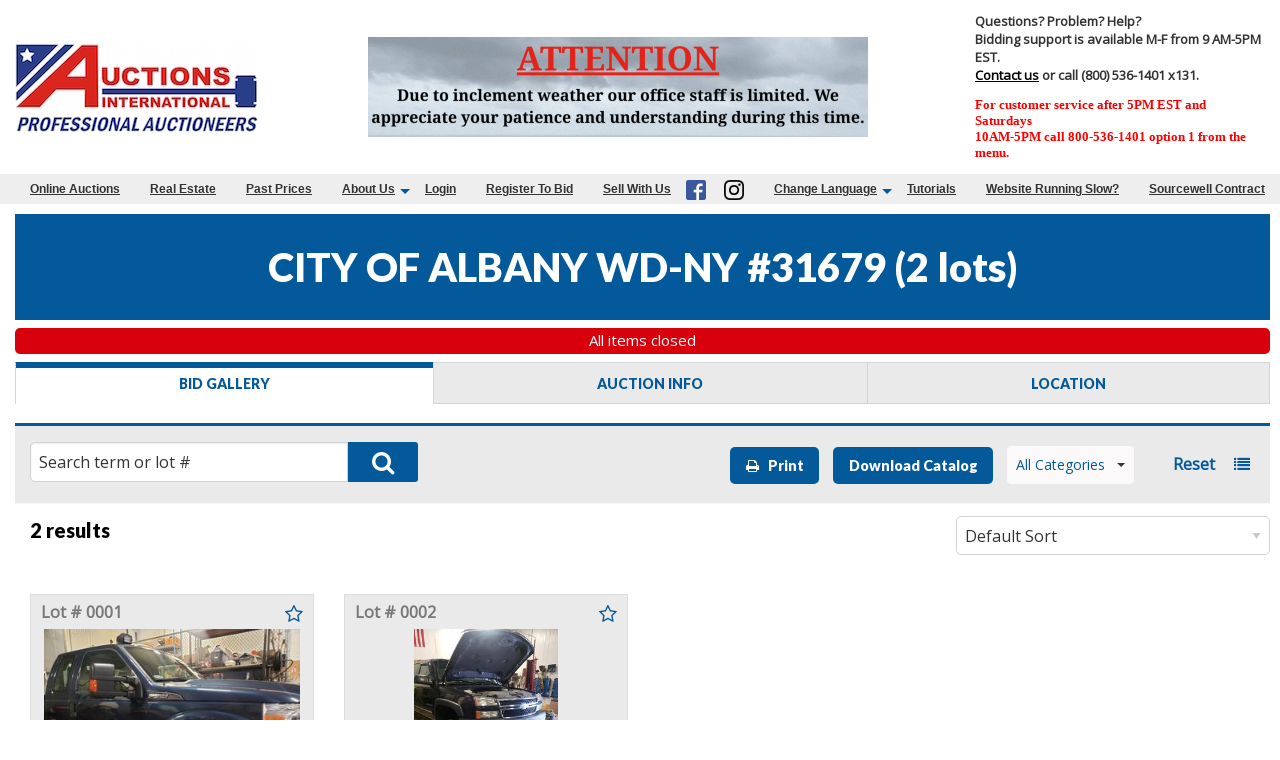

--- FILE ---
content_type: text/html; charset=UTF-8
request_url: https://www.auctionsinternational.com/newhome/load_angular_template/itemlist/bidgallery?v=153.13
body_size: 6361
content:
<div class="row">
  <div class="column small-12 hide-for-print" ng-if="is_admin">
      <a ng-click="openModal('AuctionDashboard.html')"class="opt"><img src="/images/gear_options.png" width="22" height="22"></a>
  </div>
</div>
<div class="tab-content row bid-gallery" ng-class="{list: itemsview == 'listview'}">
  <div class="column align-self-right small-12" ng-if="liveview_off">
     <a class="button btn-primary float-right" ng-click="turnOnLiveView()">Turn On Live View</a>
  </div>
    <div class="column align-self-right small-12">
    <a class="button btn-primary float-right" ng-if="show_hide_closed_link && config.enable_live_view" ng-click="hide_item()" href="">{{show_hide_closed ? lang.auction_show_closed : lang.auction_hide_closed}}</a>
  </div>
  <div class="column small-12 filters-block ng-hide hide-for-print" ng-show="true">
    <div class="row highlight-block top-border" id="searchform">
    <div class="search-row column large-4 small-12">
        <div ng-include="'typeahead-tmpl.html'"></div>
    </div>
    <div class="search-row column large-8 small-12">
      <div class="row align-center">
        <div class="column large-12 small-12 medium-12 top-multi">
          <span class="hide-for-small print_catalog">
            <a class="button primary" onclick="window.print()"><i class="fa fa-print"></i> &nbsp;&nbsp;Print</a>
          </span>
          <span class="hide-for-small print_catalog">
            <a class="button primary" target="_blank" href="/print_catalog/index/auction/{{auction.id}}">{{lang.auctions_download_catalog}}</a>
          </span>
        <div
          isteven-multi-select
          input-model="fields['category'].model"
          output-model="filters.category"
          button-label="name"
          item-label="name"
          tick-property="ticked"
          on-item-click="getFilteredItems()"
          default_text="{{::category_label}}"
          group-property="msGroup"
          helper-elements="all,none"
          on-item-click="getFilteredItems()"
          on-select-all="getFilteredItems()"
          on-select-none="getFilteredItems()"
          ng-if="::config.itemlist_tabs['categories'] && fields['category'].model.length > 0"
          >
          </div>
          <div ng-if="fields.category.has_fields && field.display_first && checkAssetType(field, name)" ng-repeat="(name, field) in fields track by $index">
          <div ng-if="(field.type == 'select' || field.type == 'multiselect')"
            isteven-multi-select
            input-model="field.model"
            output-model="filters[name]"
            button-label="name"
            item-label="name"
            tick-property="ticked"
            default_text="{{::field.default_text}}"
            selection-mode="{{field.type == 'multiselect' ? 'multiple' : 'single'}}"
            helper-elements="{{field.type == 'multiselect' ? 'all,none' : ''}}"
            on-item-click="getFilteredItems()"
            on-select-all="getFilteredItems()"
            on-select-none="getFilteredItems()"
            >
          </div>
            <div>
              <div ng-if="(field.type == 'rangeselect')"
              isteven-multi-select
              input-model="field.model"
              output-model="filters[name]"
              button-label="name"
              item-label="name"
              tick-property="ticked"
              default_text="{{::field.default_text}}"
              selection-mode="single"
              helper-elements=""
              on-item-click="getFilteredItems()"
              on-select-all="getFilteredItems()"
              on-select-none="getFilteredItems()"
              >
              </div>
            </div>
          </div>
          <div class="shrink column large-1 filter-buttons">
            <span class="show-for-small-only print_catalog float-left">
              <a class="" target="_blank" href="/print_catalog/index/auction/{{auction.id}}">
                <i class="fa fa-cloud-download"></i>
              </a>
            </span>
            <a class="amoref" ng-show="fields.category.has_fields" ng-click="advanced_filters_show = ! advanced_filters_show" ng-class='{exp: advanced_filters_show}'>{{advanced_filters_show ? 'Fewer Filters' : 'More Filters'}}<span></span></a>
            <span ng-if="filtersCount > 0">&nbsp;({{filtersCount}})</span>
            <a class="areset" ng-click="reset()" ui-sref="itemlist.bidgallery({auction_id: auction.auction_id_slug})" ui-sref-opts="{ inherit: false, reload: true }">Reset</a>
            <a class="gridview" ng-if="itemsview == 'listview' && auction.auction_group_type != 11 && availableViews.indexOf('thumb') > -1" ng-click="gridView()">
              <i class="fa fa-th"></i>
            </a>
            <a class="listview" ng-if="itemsview == 'gridview' && auction.auction_group_type != 11 && availableViews.indexOf('list') > -1" ng-click="listView()">
              <i class="fa fa-list"></i>
            </a>
            <div ng-if="perpage_options[0] < pager.total"
              isteven-multi-select
              input-model="fields['perpage'].model"
              output-model="pager.filters.perpage"
              button-label="name"
              item-label="name"
              tick-property="ticked"
              default_text="Per Page"
              selection-mode="single"
              helper-elements=""
              class="bidgallery_top_perpage"
              on-item-click="getFilteredItems()"
            ></div>
            <div class="show-for-small-only row-dropdown-btn bidgallery-dropdown-btn">
              <i class="fa fa-table" data-toggle="row-dropdown"></i>
              <div class="dropdown-pane" id="row-dropdown" data-dropdown data-hover="true" data-hover-pane="true" data-auto-focus="true">
                <div class="menu bigd" id="itemsperow">
                  <b>Select items to display per row:</b>
                  <a id="ipr1" ng-class="{'active': boxCount == 1}" ng-click="updateBoxsize(1)" data-ic="1">●&nbsp;</a>
                  <a id="ipr2" ng-class="{'active': boxCount == 2}" ng-click="updateBoxsize(2)" data-ic="2">●&nbsp;●&nbsp;</a>
                  <a id="ipr3" ng-class="{'active': boxCount == 3}" ng-click="updateBoxsize(3)" data-ic="3">●&nbsp;●&nbsp;●&nbsp;</a>
                  <a id="ipr4" class="hide-element-on-ios" ng-class="{'active': boxCount == 4}" ng-click="updateBoxsize(4)" data-ic="4">●&nbsp;●&nbsp;●&nbsp;●&nbsp;</a>
                  <a id="ipr5" class="hide-element-on-ios" ng-class="{'active': boxCount == 5}" ng-click="updateBoxsize(5)" data-ic="5">●&nbsp;●&nbsp;●&nbsp;●&nbsp;●&nbsp;</a>
                </div>
              </div>
            </div>
          </div>
        </div>
      </div>
    </div>
    </div>
    <div class="advanced-filters search-row row align-center highlight-block" ng-show='advanced_filters_show'>
        <div ng-if="fields.category.has_fields && ! field.display_first && checkAssetType(field, name)" ng-repeat="(name, field) in fields track by $index" class="column large-2 medium-3 small-12">
          <div ng-if="field.type == 'select' || field.type == 'multiselect'">
            <label ng-bind="field.label"></label>
            <div
              isteven-multi-select
              input-model="field.model"
              output-model="filters[name]"
              button-label="name"
              item-label="name"
              tick-property="ticked"
              default_text="{{::field.default_text}}"
              selection-mode="{{field.type == 'multiselect' ? 'multiple' : 'single'}}"
              helper-elements="{{field.type == 'multiselect' ? 'all,none' : ''}}"
              on-item-click="getFilteredItems()"
              on-select-all="getFilteredItems()"
              on-select-none="getFilteredItems()"
            >
            </div>
          </div>
        </div>
    </div>
  </div>
  <div class="column small-12 location-msg" ng-if="location_msg">
    <alert ng-if="location_msg" class="success"><span bind-html-unsafe="location_msg"></span></alert>
  </div>
  <div class="column small-12 pager ng-hide" ng-show="true">
    <div class="row align-justify" ng-if="pager.total > 0">
      <div class="column align-self-left large-3 medium-6 small-12 results-heading">
        <h5 ng-if="! pager.total && pager.total !== 0">Retrieving Properties...</h5>
        <h5 ng-if="pager.total >= 0"><span ng-if="pager.total > pager.perPage">{{pager.currentPage > 1 ? (pager.currentPage * pager.perPage - pager.perPage + 1) : '1'}}-{{(pager.currentPage * pager.perPage < pager.total ? pager.currentPage * pager.perPage : pager.total)}} of</span> {{(pager.total > 0 ? (pager.total) : '0') | number}} results</h5>
      </div>
      <div class="column align-self-left large-6 medium-12 small-12 bg-pagination">  <label ng-if="dropdown_pages.total_pages.length > 1">Page</label>
  <button ng-if="dropdown_pages.total_pages.length > 1" class="pagination-previous" ng-class="{disable: prevPageDisabled()}" ng-click='prevPage()'><a class="show-for-medium">Previous</a><a class="show-for-small-only hide-for-print">Prev</a></button>
  <select ng-if="dropdown_pages.total_pages.length > 1" ng-model="dropdown_pages.page_number" ng-change="goToPage()">
    <option ng-repeat="page in dropdown_pages.total_pages" value="{{page.name}}">{{page.name}}</option>
  </select>
  <button ng-if="dropdown_pages.total_pages.length > 1" class="pagination-next" ng-class="{disable: nextPageDisabled()}" ng-click='nextPage()'><a>Next</a></button>
  <label class="date_range_label" ng-if="(filtersPost.past == '1' || pastauctions) && !config.enable_date_range_picker">Search:</label>
  <div ng-if="(filtersPost.past == '1' || pastauctions) && !config.enable_date_range_picker" ng-include="'typeahead.html'"></div>
</div>
      <div class="small-12 large-3 medium-6 column perpage-options">
        <select ng-if="fields['sortlist'].model" class="sortwidget_dropdown"  ng-model="filters.sort" ng-change="applySort(filters.sort)">
  <option ng-repeat="field in fields['sortlist'].model" 
          value="{{field.value}}" 
          ng-if="(auction.auction_group_type != 13 || (auction.auction_group_type == 13 && (field.name == 'Title' || field.name == 'Lot Number'))) && 
                 (field.name != 'Relevance' || (field.name == 'Relevance' && filtersPost.keyword))">
          {{field.name}}
  </option>
</select>
        <!-- <div ng-if="perpage_options[0] < pager.total"
          isteven-multi-select
          input-model="fields['perpage'].model"
          output-model="pager.filters.perpage"
          button-label="name"
          item-label="name"
          tick-property="ticked"
          default_text="Per Page"
          selection-mode="single"
          helper-elements=""
          on-item-click="getFilteredItems()"
          >
        </div> -->
      </div>
    </div>
  </div>
  <div class="auctions column small-12 theme{{::config.override_image_str}}" ng-if="pager.total > 0">
    <alert ng-if="alert.msg" type="alert.type" close="closeAlert()" class="sticky"><span><compile-content content="alert.msg"></compile-content></span></alert>
     <div class="row small-up-1 medium-up-3 large-up-4 items_container" ng-if="itemsview == 'gridview'">
      <div class="aucbox column" ng-repeat="item in items track by item.id" repeat-done="itemsRendered()" ng-class="{'has_buy_now': item.buy_now > 0 && item.auction_group_type != 11 && item.buy_now > item.current_bid, 'closed': item.end_time_unix < (current_time + item.timezone) || (item.buy_now > 0 && item.buy_now <= item.current_bid), 'no-bid': auction.start_time_unix > (current_time + item.timezone), 'aucbox_buyer' : buyer_agent > 0 && item.allow_buyer_agent > 0}">
          <div ng-class="{'offline-auction': (item.auction_group_type == 13 || item.auction_group_type == 15)}" ng-include="'gridview.html'"></div>
      </div>
    </div>
    <!--<div class="row small-up-1 medium-up-3 large-up-4">-->
      <div class="row listview large-up-1" ng-repeat="item in items track by item.id" repeat-done="itemsRendered()" ng-if="itemsview == 'listview'">
          <div class="column" ng-include="'listview.html'"></div>
      </div>
    <!--</div>-->
  </div>
  <div class="column small-12 filters-block ng-hide" ng-show="true"><div class="row align-center" ng-if="pager.total <= 0"><h5>{{filtersPost.keyword ? 'No results were found for your search for the term "%s"'.replace('%s', filtersPost.keyword) : 'No items found for this list'}}</h5></div></div>
  <div class="column small-12 pager ng-hide" ng-show="true">
    <div class="row align-justify" ng-if="pager.total > 0">
      <div class="column align-self-left large-3 medium-4 small-6 results-heading">
        <h5 ng-if="! pager.total && pager.total !== 0">Retrieving Properties...</h5>
        <h5 ng-if="pager.total >= 0"><span ng-if="pager.total > pager.perPage">{{pager.currentPage > 1 ? (pager.currentPage * pager.perPage - pager.perPage + 1) : '1'}}-{{(pager.currentPage * pager.perPage < pager.total ? pager.currentPage * pager.perPage : pager.total)}} of</span> {{(pager.total > 0 ? (pager.total) : '0') | number}} results</h5>
      </div>
      <div class="column align-self-left large-6 medium-6 small-12 bg-pagination  bottom-pagination">  <label ng-if="dropdown_pages.total_pages.length > 1">Page</label>
  <button ng-if="dropdown_pages.total_pages.length > 1" class="pagination-previous" ng-class="{disable: prevPageDisabled()}" ng-click='prevPage()'><a class="show-for-medium">Previous</a><a class="show-for-small-only hide-for-print">Prev</a></button>
  <select ng-if="dropdown_pages.total_pages.length > 1" ng-model="dropdown_pages.page_number" ng-change="goToPage()">
    <option ng-repeat="page in dropdown_pages.total_pages" value="{{page.name}}">{{page.name}}</option>
  </select>
  <button ng-if="dropdown_pages.total_pages.length > 1" class="pagination-next" ng-class="{disable: nextPageDisabled()}" ng-click='nextPage()'><a>Next</a></button>
  <label class="date_range_label" ng-if="(filtersPost.past == '1' || pastauctions) && !config.enable_date_range_picker">Search:</label>
  <div ng-if="(filtersPost.past == '1' || pastauctions) && !config.enable_date_range_picker" ng-include="'typeahead.html'"></div>
</div>
      <div class="small-6 large-3 medium-2 column perpage-options">
        <div ng-if="perpage_options[0] < pager.total"
          isteven-multi-select
          input-model="fields['perpage'].model"
          output-model="pager.filters.perpage"
          button-label="name"
          item-label="name"
          tick-property="ticked"
          default_text="Per Page"
          selection-mode="single"
          helper-elements=""
          on-item-click="getFilteredItems()"
          >
        </div>
      </div>
    </div>
  </div>
</div>

<script id="gridview.html" type="text/ng-template">
<div ng-include="'/newhome/load_angular_template/partials/gridview'"></div>
</script>
<script id="listview.html" type="text/ng-template">
<div ng-include="'/newhome/load_angular_template/partials/listview'"></div>
</script>
<script type="text/ng-template" id="addcreditcard.html">
<alert ng-if="alert.msg" type="alert.type"><span><compile-content content="alert.msg"></compile-content></span></alert>
  <div class="row creditcard-content" ng-init="loadData()">
      <div class="column large-12 myaccount-grid">
        <form name="creditCardEditForm">
          <div class="row main">
            <div class="large-12 columns">
               <h2>Add Credit Card</h2>  
            </div>   
          </div>
          <div ng-include="'/newhome/load_angular_template/partials/addcreditcard'"></div>
        </form>
      </div>
  </div>   
</script>
<script type="text/ng-template" id="cardPointeDialog.html">
  <div ng-include="'/newhome/load_angular_template/partials/cardpointecard'"></div>
</script>
<script type="text/ng-template" id="authorizationForm.html">
    <div ng-include="'/newhome/load_angular_template/partials/authorizationForm'"></div>
</script>
<script type="text/ng-template" id="termsContent.html">
    <h2>Terms Agreement!</h2>
    <compile-content content="term_msg"></compile-content>
    <div class="row">
    <div class="column large-4 medium-4 small-12"></div>
      <div class="column large-4 medium-4 small-12">
        <button class="button expanded" ng-click="ok()">OK</button>
      </div>
    </div>
</script>
<script type="text/ng-template" id="terms.html">
  <div ng-include="'/newhome/load_angular_template/partials/approvalflow'"></div>
</script>
<script type="text/ng-template" id="preDepositModal.html">
  <div ng-include="'/newhome/load_angular_template/partials/preDepositModal'"></div>
</script>
<script type="text/ng-template" id="forceIncrement.html">
    <div class="bid-dialog">
        <h2 bind-html-unsafe="auction.title"></h2>
        <p bind-html-unsafe="inc_msg"></p>
        <div>
            <hr>
            <button class="button" ng-click="placebid()">Yes</button>
            <button class="button" ng-click="ok()">No</button>
        </div>
    </div>
</script>
<script type="text/ng-template" id="buyNow.html">
    <div bind-html-unsafe="buy_msg"></div>
    <div class="row">
    <div class="column large-4 medium-4 small-12"></div>
      <div class="column large-4 medium-4 small-12">
        <button class="button expanded" ng-click="buynow()">Yes</button>
        <button class="button expanded" ng-click="ok()">No</button>
      </div>
    </div>
</script>
<script type="text/ng-template" id="redirectPage.html">
    <div class="large-12 large-centered text-center columns">The live auction has started! Click OK to enter the live auction.</div>
    <div class="row">
    &nbsp;
    </div>
    <div class="row">
        <div class="column large-4 medium-4 small-12"></div>
        <div class="column large-4 medium-4 small-12">
            <button class="button expanded" ng-click="redirect()">OK</button>
        </div>
    </div>
</script>
<script type="text/ng-template" id="loginPopup.html">
    <div class="loginPopup">
        <div>
            <div class="row close-btn"><div class="small-12"><i class="fa fa-times" aria-hidden="true" ng-click="ok()"></i></div></div>
        </div>
        <div class="row">
            <div class="column small-12" ng-bind-html="lang.auction_bid_login_popup">
            </div>
        </div>
    </div>
</script>
<script type="text/ng-template" id="AuctionDashboard.html" ng-if="is_admin">
  <div class="AuctionDashboard">
    <h2>{{auction.title}} Dashboard
      <div class="text-right">
        <i class="fa fa-times" aria-hidden="true" ng-click="ok()"></i>
      </div>
    </h2>
    <div class="row">
      <iframe ng-src="{{ '/admin/auctions/auctiondashboard/' + auction.id}}" width="100%" height="753px"  frameBorder="0">
    </div>
  </div>
</script>
<script>

lang.place_bid_btn = '(PLACE A BID)';
lang.adjust_proxy_btn = '(ADJUST MAX BID)';
lang.add_proxy_btn = '(ADD MAX BID)';
lang.can_adjust_proxy = "You have a max bid of %s on this item.  That means that the system will place bids for you in response to bids from other bidders, up to %s.<br /><br />You can adjust this max bid by using the form above.<br /><br />If you want to remove your max bid click <a  onclick='removeproxy(this)' class='removeproxy' href='#'>here.</a>";
lang.can_add_proxy = "You can add a max bid to protect your item against other bidders by using the form above.";
lang.can_bid = "Place a bid using the form above.<br /><br />You can enter the minimum bid of %s or a greater amount.<br /><br />If you bid more than the minimum bid you will get a max bid that the system will use to bid for you against other bidders, up to the amount you enter.  So if you enter a bid of %s for this item, the system will place bids on your behalf in response to bids from other users until someone bids more than %s.";
lang.losing_status = 'Losing';
lang.winning_status = 'Winning';
lang.category_default_label = 'All Categories';
lang.auction_force_proxy_increment_msg = 'Proxy bids must be multiples of the bid increment. Would you like to place a proxy bid of %s?';
lang.check_terms_popup = "Please select the auction terms check box provided to indicate that you agree to the terms of this auction and then enter your bid.";
lang.auc_proxybid = "  You can enter a new max bid at any time by entering a bid greater than your current high bid.<br/>                A max bid would make it more difficult for others to outbid you.<br/><br/>                <p>A max bid is the highest amount you are willing to pay for an auction item.</p>								<p>In response to other bids, the auction system will automatically increase your bid in the smallest			 increment possible (up to your max bid amount) in order to maintain your lead position.</p>			 <p>To get a max bid you simply enter the maximum amount you are willing to pay into the bid form just as you would any other bid. If your bid is more than one bidding increment above the current			 high bid you will get a max bid unless another bidder has a max bid in place that is higher than the amount you enter.</p>			 <p>At the end of the auction, the winning bidder pays only the lowest winning bid possible. That means that you can win an auction item at a price less than your max bid amount.</p>			<p><b>Your max bid amount is kept confidential from other bidders.</b></p>      <p>You can lower or delete a max bid by entering a lower amount.</p>";
lang.auc_your_proxybid = "  <p>You now have a max bid.</p><p> You can raise or lower your max bid at any time by entering a new amount.</p>      <p>If you wish to remove your max bid you can do so by entering an amount equal to the current bid into the bid form.</p>";
lang.buy_now_bid_popup = "You have entered bid amount which is greater or equal to buy now price of the item. You are about to purchase this item for [buy_now_price]. After the auction is over this item will be added to your invoice from the auction.";
lang.buy_now_button = "Buy Now";
lang.buy_now_popup = "You are about to purchase this item for [buy_now_price]. After the auction is over this item will be added to your invoice from the auction.";
lang.bid_not_good = "Your bid must be a valid number. Valid numbers like the following:<br /> 95 &nbsp;&nbsp;&nbsp; $95.5 &nbsp; $95,555.55";
lang.auction_no_buyer_number = "Buyer Number must be a valid number.";
lang.auction_home_location_filter = '%s items were found in the location "%s". <a href="%s">Cancel this search</a> to show all items.';
lang.pre_deposit_add_cc_msg = 'A deposit amount of {amount} is required for bidding on this item. But to add deposit you will have to add a credit card. <a href="/myaccount/creditcardadd/adddeposit/y">Add Credit Card</a>';
lang.pre_deposit_top_msg = 'A deposit amount of {amount} is required for bidding on this item. Please enter your password below to verify that you agree to pay the deposit.';
lang.pre_deposit_fee_text = "({deposit_fee} fee will be applied)";
lang.auction_show_closed = 'show closed items';
lang.auction_hide_closed = 'hide closed items';
lang.enable_redirect_liveview = 'Enable Live View';
lang.disable_redirect_liveview = 'Disable Live View';
lang.auction_NotGoodBid_js = 'Your bid is less than the minimum bid for this item ({0}).';
lang.auc_cart_quantity_error = "Please specify a valid quantity, greater than zero and no more than {item_quantity}.";
lang.auction_list_meta_description = ' There are %s items in this auction. Click on an item title or picture to get more information, see more pictures, or bid on the item.';
lang.auction_new_bid_js = 'You are about to bid {0}. ';
lang.auction_bid_login_popup = "<div class='login_popup' align='center'><h2> Start Bidding Now! </h2><br><div class='login_div'> Already have an account? <br><a id='login-ref' href='/login'> Log In Here </a></div><div class='register_div'> New to our site? <br><a href='/register'>Register Today!</a></div></div>";
lang.search_placeholder = 'Search term or lot #';
lang.auctions_download_catalog = 'Download Catalog';

var parentCategoryId = 0;
var perpage_options = [12,48,60];
var search_fields = {"auction_fields":[],"item_fields":["title","lot_number","description","template_field"],"category_fields":[],"consignor_fields":[]};

var disable_bidhistory_after_sale = false;
var realtime = true;
var enable_ajax_pusher_updates = true;
var crowd_bidder = '1';
var crowd_bidder_username = 'Crowd Bidder';
var display_only_id = 15;
var search_fields = {"auction_fields":[],"item_fields":["title","lot_number","description","template_field"],"category_fields":[],"consignor_fields":[]};
var show_customer_info = true;
var use_customer_number = false;

config.decimals = parseInt('2');
config.limit_title = parseInt(100, 10);
config.force_increment_proxy = true;
config.item_boxes_bid_block_fields = {"high_bidder":true,"current_bid":true,"bids_count":true,"proxy_bid":true,"minimum_bid":true,"bid_increment":true,"reserve_bid":true,"time_remaining":true,"soft_close":true};
config.enable_buy_item_now = true;
config.enable_live_view = true;
config.redirect_to_live_view = true;
config.auction_itemlist_default_view = 'thumb';
config.auction_itemlist_available_views = ["list","thumb"];
config.rwd_bidgallery_photo_carousel = '';
config.enable_blind_bidding = '';
config.disable_credit_card = '';
config.lot_number_hide_leading_zeroes = false;
config.hide_alert_after_seconds = parseInt('5');
config.show_item_category_time_slot_info = false;
</script>
<script  type="text/javascript"> 
function removeproxy(element,id){
  $("#remove_proxy_bid_"+id).trigger("click");
}
setTimeout(function(){
    var row_dropdown_btn = document.getElementById('row-dropdown-btn');
    if(row_dropdown_btn){
      row_dropdown_btn.addEventListener('mouseenter', function(){
        $('#row-dropdown').foundation('open');
      });
    }
}, 2000);
</script>


--- FILE ---
content_type: text/html; charset=UTF-8
request_url: https://www.auctionsinternational.com/newhome/load_angular_template/partials/gridview?v=153.13
body_size: 4967
content:
<div class="top-header">
 <b>Lot # {{::item.lot_number}}</b>  
<a class="fav" ng-if="::item.edit_access" target="_blank" ng-href="/admin/manageitems/edit/auction/{{::item.auction_id}}/itemid/{{::item.id}}"><i class="fa fa-pencil-square-o" aria-hidden="true"></i></a>
<a class="fav" ng-if="::item.can_toggle_favorite && ! item.edit_access" ng-click="toggleFavorites($index)"><i class="fa" ng-class="{'fa-star': item.is_favorite == '1', 'fa-star-o': item.is_favorite != '1'}" aria-hidden="true"></i></a>
</div>
<div class="itemlist-slider-container" ng-if="::!config.hide_pictures && config.rwd_bidgallery_photo_carousel && item.images.length > 1">
  <div class="itemlist-image-slider">
    <itemlist-image-slider item="item" tabsview="tabsview"></itemlist-image-slider>
  </div>  
</div>
<a ng-if="::!config.hide_pictures && !search_activity && (item.images.length < 2 || ! config.rwd_bidgallery_photo_carousel)" class="pic" ui-sref="{{(tabsview ? 'itemlist.itemdetail' : 'itemdetail')}}({auction_id: item.auction_id_slug, item_id: item.item_id_slug, blist: nglocation.path()})">
  <!--<img src="/images/imgloading.png" lazy-img-error='/images/nophoto.png' lazy-img="{{::item.thumb_url}}" alt="{{item.title}}">-->
  <img src="/images/imgloading-ai.png" ng-src="{{::item.thumb_url ? item.thumb_url : '/images/nophoto.png'}}" alt="{{::item.title}}">
</a>
<a ng-if="::!config.hide_pictures && search_activity && (item.images.length < 2 || ! config.rwd_bidgallery_photo_carousel)" class="pic" ui-sref="{{(tabsview ? 'itemlist.itemdetailWithSearch' : 'itemdetail')}}({auction_id: item.auction_id_slug, item_id: item.item_id_slug, blist: nglocation.path(), search : 'search'})">
  <!--<img src="/images/imgloading.png" lazy-img-error='/images/nophoto.png' lazy-img="{{::item.thumb_url}}" alt="{{item.title}}">-->
  <img src="/images/imgloading-ai.png" ng-src="{{::item.thumb_url ? item.thumb_url : '/images/nophoto.png'}}" alt="{{::item.title}}">
</a>
<ul>
  <li ng-class="{'trunc-title' : item.title.length > 60}" class="gridbox-item-title">
    <a ng-if="!search_activity" ui-sref="{{(tabsview ? 'itemlist.itemdetail' : 'itemdetail')}}({auction_id: item.auction_id_slug, item_id: item.item_id_slug, blist: nglocation.path()})">
      <b ng-bind-html="::item.title"></b>
          </a>
    <a ng-if="search_activity" ui-sref="{{(tabsview ? 'itemlist.itemdetailWithSearch' : 'itemdetail')}}({auction_id: item.auction_id_slug, item_id: item.item_id_slug, blist: nglocation.path(), search : 'search'})">
      <b ng-bind-html="::item.title"></b>
          </a>
  </li>
  <li ng-if="::item.extra_info" ng-bind-html="::item.extra_info"></li>
  <li ng-repeat="bf in item.box_fields track by $index" ng-class="{'infobox-last': $index == (item.box_fields.length - 1)}">
    {{::isString(bf) ? bf : ''}}
    <ul class="row" ng-if="!isString(bf)">
      <li class="column" ng-repeat="i in bf track by $index">{{i}}</li>
    </ul>
  </li>
  <li>
    <ul class="bid-info" ng-if="::item.auction_group_type == 11">
      <li class="clearfix" ng-if="::(config.show_item_category_time_slot_info && item.category_time_slot)">
        <span class="float-left">Pickup Slot:</span>
        <span class="float-right">{{item.category_time_slot}}</span>
      </li>
      <li class="clearfix" ng-if="! (item.display_make_offer==1 && item.price <= 0)">
          <span>
              <span class="classified-price" data-currency="{{item.price}}"></span>
          </span>
      </li>
      <li class="clearfix">
          <span class="red classified-sold" ng-if="item.actual_quantity < 1"><b>Sold</b></span>
          <span class="float-left" ng-if="item.actual_quantity > 0">Stock:</span>
          <span class="float-right" ng-if="item.actual_quantity > 1">
              {{item.actual_quantity}} items          </span>
          <span class="float-right" ng-if="item.actual_quantity == 1">
              one item remaining          </span>
      </li>
    </ul>
    <ul class="bid-info" ng-if="item.auction_group_type != 11 && item.auction_group_type != 13 && item.auction_group_type != 15 && item.start_time <= (current_time + item.timezone)" ng-class="{highlightg:item.highlight === 'highlightg' && !(config.enable_blind_bidding && item.blind_bidding == 1), highlightr:item.highlight === 'highlightr' && !(config.enable_blind_bidding && item.blind_bidding == 1)}">
      <li class="clearfix" ng-if="::(config.show_item_category_time_slot_info && item.category_time_slot)">
        <span class="float-left">Pickup Slot:</span>
        <span class="float-right">{{item.category_time_slot}}</span>
      </li>
      <li class="clearfix" ng-if="config.item_boxes_bid_block_fields.high_bidder && item.current_bid > 0 && item.show_bid_history && ((show_customer_info && ! (config.enable_blind_bidding && item.blind_bidding == 1)) || is_admin)"><span class="float-left">High Bidder:</span>
          <span class="float-right" ng-class="{green: item.status === 'winning', red: item.status === 'losing'}">{{crowd_bidder && crowd_bidder == item.high_bidder ? crowd_bidder_username : item.winner}}<span class="show_buyer_num" ng-if="item.buyer_number > 0"> - {{item.buyer_number}}</span>
          <span ng-class="{status_green: item.status === 'winning', status_red: item.status === 'losing'}">{{item.status_text}}</span>
        </span>
      </li>
      <li class="clearfix" ng-if="config.item_boxes_bid_block_fields.high_bidder && item.current_bid > 0 && item.show_bid_history && (! show_customer_info && ! is_admin && ! (config.enable_blind_bidding && item.blind_bidding == 1)) && item.status_text.length > 0">
        <span class="float-left">Status:</span>
        <span class="float-right" ng-class="{green: item.status === 'winning', red: item.status === 'losing'}">
          <span ng-class="{status_green: item.status === 'winning', status_red: item.status === 'losing'}">{{item.status_text}}</span>
        </span>
      </li>
      <li class="clearfix" ng-if="config.item_boxes_bid_block_fields.current_bid && item.show_bid_history && item.enable_blind_bidding"><span class="float-left">Current Bid:</span>
        <span class="float-right" data-currency="{{item.current_bid}}" data-quantity="{{item.quantity}}"></span><span class="float-left">{{(item.current_bid > 0 && item.bid_count > 0) ? ' (bids: '+item.bid_count+')' : ''}}</span>
      </li>
      <li class="clearfix tipped" ng-if='! is_display_only && config.item_boxes_bid_block_fields.proxy_bid && item.current_user_winner && item.show_bid_history && item.enable_blind_bidding'>
        <span class="float-left tipped" tooltip-options="tooltipOptions" tooltip-title="{{item.proxy_title | renderHtml}}">Your Max Bid:</span>
        <span class="float-right" data-currency="{{item.proxy_bid}}" data-quantity="{{item.quantity}}"></span>
      </li>
      <li class="clearfix" ng-if="::! is_display_only && config.item_boxes_bid_block_fields.minimum_bid && item.show_bid_history && item.enable_blind_bidding" ng-hide='item.current_user_winner'>
        <span class="float-left">Min Bid:</span>
        <span class="float-right" data-currency="{{item.minimum_bid}}" data-quantity="{{item.quantity}}"></span>
        <cite ng-if="item.quantity > 1" class="qty-note">{{lang.qty_greater_note.replace('%s', item.quantity)}}</cite>
      </li>
      <li class="clearfix" ng-if="::config.item_boxes_bid_block_fields.bid_increment && item.show_bid_history && item.enable_blind_bidding">
      <span class="float-left tipped" tooltip-options="softZoomedelementtooltipOptions" tooltip-title=" {{item.flat_increment > 0 ? 'The Bid increments on the item is %s'.replace('%s', item.flat_increment) : bid_inc[item.increment] | renderHtml}}">Bid Increment: <i class="fa fa-question fa-question-prominent"></i></span>
      <span class="float-right">{{item.current_increment| currency}}</span>
      </li>
      <li class="clearfix" ng-if="item.buyer_premium > 0">
      <span class="float-left tipped"  tooltip-options="softZoomedelementtooltipOptions" tooltip-title="{{(('Non-Discounted Buyer’s Premium Rate for payments made with Debit/Credit Cards: {non_discount}%<br>Discounted Buyer’s Premium for Cash or Certified Funds Payments: {discount}%').replace('{non_discount}', item.buyer_premium | number:2).replace('{discount}', (item.buyer_premium_discount | number:2)) | renderHtml)}}">Buyer’s Premium:  <i class="fa fa-question fa-question-prominent"></i></span>
      <span class="float-right">{{item.buyer_premium | number:2}}%</span>
      </li>
      <li class="clearfix" ng-if="item.is_live_online_time_greater_than_zero && (item.end_time - (current_time + item.timezone)) > 0"><span class="float-left">Live Bidding Starts:</span><span class="float-right notranslate">{{item.ends > (current_time + item.timezone) ? (item.ends | duration:(current_time + item.timezone)) : 'Happening Now'}}</span></li>
      <li class="clearfix" ng-if="item.is_live_online_time_greater_than_zero && (item.end_time - (current_time + item.timezone)) < 1"><span class="red float-left">Bidding Closed</span></li>
      <li class="clearfix" ng-if="::! is_display_only && config.item_boxes_bid_block_fields.reserve_bid && item.has_reserve && item.reserve_option != 'none' && item.enable_blind_bidding">
          <span class="float-left">Reserve Price:</span>
          <span class="float-right" ng-if="! item.reserve_met && item.reserve_option == 'standard'">
            <b>NOT</b> met.          </span>
          <span class="float-right" ng-if="item.reserve_met && item.reserve_option == 'standard'">
            <b>WAS</b> met.          </span>
          <span class="float-right" ng-if="! item.reserve_met && item.reserve_option == 'pending'">
            Pending Approval          </span>
          <span class="float-right" ng-if="item.reserve_met && item.reserve_option == 'pending'">
            Sells to High Bidder          </span>
        </li>
      <li class="clearfix" ng-if="config.item_boxes_bid_block_fields.time_remaining && item.live == '1' && !item.is_live_online && item.end_time > 0 && item.start_time > 0 && !(item.first_to_reserve == 1 && item.has_reserve && item.reserve_met)">
        <span class="float-left">Time Remaining:</span>
        <span class="float-right" ng-class="{red: (item.end_time - (current_time + item.timezone)) <= 0, lessthantwelve: (item.end_time - (current_time + item.timezone)) <= 43200}">
          <span ng-if="(item.end_time - (current_time + item.timezone)) > 0" class="notranslate">{{item.end_time| duration: (current_time + item.timezone)}}</span>
          <span ng-if="((item.end_time - (current_time + item.timezone)) > -5) && ((item.end_time - (current_time + item.timezone)) <= 0)">Checking</span>
          <span ng-if="(item.end_time - (current_time + item.timezone)) <= -5 && item.closed">Closed</span>
          <span ng-if="(item.end_time - (current_time + item.timezone)) <= -5 && !item.closed">Checking</span>
          <span class="red_small extendedspan" ng-show="item.bidding_extended > 0"> (bidding was extended)</span>
        </span>
      </li>
      <li class="clearfix" ng-if="::config.item_boxes_bid_block_fields.time_remaining && item.live == '1' && !item.is_live_online && item.first_to_reserve == 1 && item.has_reserve && item.reserve_met">
        <span class="float-left">Time Remaining:</span>
        <span class="red float-right">Closed</span>
      </li>
      <li class="clearfix" ng-if="config.enable_pre_deposits && item.pre_deposit_amount > 0 && ! item.deposit_done && item.end_time > 0 && item.start_time > 0 && (item.end_time - (current_time + item.time_offset)) > 0">
        <span class="float-left">Deposit Required</span>
        <span class="float-right"><button class="deposit small button" ng-click="depositModal(item)">{{item.pre_deposit_amount | currency}}</button></span>
      </li>
      <li class="clearfix" ng-if="config.item_boxes_bid_block_fields.time_remaining && item.live == '1' && item.end_time <= 0 || item.start_time <= 0"><span class="green float-left">Dates to be announced</span></li>
      <li class="softclose clearfix" ng-if="::config.item_boxes_bid_block_fields.soft_close && item.group_class.length > 0" ng-class="{c1: item.group_class === 'c1', c2: item.group_class === 'c2'}" tooltip-options="softtooltipOptions" tooltip-title="{{::item.group_tip}}" tooltip-trigger="click">{{item.item_group_name ? item.item_group_name : 'Soft Close Group'}}</li>
      <li class="clearfix" ng-if="::auction_location !== item.item_address">
          <span class="float-left">Item Location:</span>
          <a class="float-right item-address" target="_blank" ng-href="https://maps.google.com/?q={{::item.item_address}}" ng-bind-html="::item.item_address"></a>
      </li>
    </ul>
    <ul class="bid-info" ng-if="item.auction_group_type == 15 && item.live == '1' && item.start_time <= (current_time + item.timezone)">
        <li class="clearfix" ng-if="::(config.show_item_category_time_slot_info && item.category_time_slot)">
          <span class="float-left">Pickup Slot:</span>
          <span class="float-right">{{item.category_time_slot}}</span>
        </li>
        <li class="clearfix" ng-if="config.item_boxes_bid_block_fields.time_remaining && !item.is_live_online && item.end_time > 0 && item.start_time > 0 && !(item.first_to_reserve == 1 && item.has_reserve && item.reserve_met)">
            <span class="float-left">Time Remaining:</span>
            <span class="float-right" ng-class="{red: (item.end_time - (current_time + item.timezone)) <= 0, lessthantwelve: (item.end_time - (current_time + item.timezone)) <= 43200}">
              <span ng-if="(item.end_time - (current_time + item.timezone)) > 0" class="notranslate">{{item.end_time| duration: (current_time + item.timezone)}}</span>
              <span ng-if="((item.end_time - (current_time + item.timezone)) > -5) && ((item.end_time - (current_time + item.timezone)) <= 0)">Checking</span>
              <span ng-if="(item.end_time - (current_time + item.timezone)) <= -5">Closed</span>
              <span class="red_small extendedspan" ng-show="item.bidding_extended > 0"> (bidding was extended)</span>
            </span>
        </li>
        <li class="clearfix" ng-if="::config.item_boxes_bid_block_fields.time_remaining && !item.is_live_online && item.first_to_reserve == 1 && item.has_reserve && item.reserve_met">
            <span class="float-left">Time Remaining:</span>
            <span class="red float-right">Closed</span>
        </li>
    </ul>
    <ul class="bid-info" ng-if="item.auction_group_type != 11 && item.auction_group_type != 13 && item.start_time > (current_time + item.timezone)">
      <li class="clearfix" ng-if="::(config.show_item_category_time_slot_info && item.category_time_slot)">
        <span class="float-left">Pickup Slot:</span>
        <span class="float-right">{{item.category_time_slot}}</span>
      </li>
      <li class="clearfix" ng-if="::! is_display_only && config.item_boxes_bid_block_fields.minimum_bid && item.enable_blind_bidding">
        <span class="float-left">Starting Bid:</span>
        <span class="float-right" data-currency="{{item.minimum_bid}}" data-quantity="{{item.quantity}}"></span>
        <cite ng-if="item.quantity > 1" class="qty-note">{{lang.qty_greater_note.replace('%s', item.quantity)}}</cite>
      </li>
      <li class="clearfix"><span class="float-left">Auction starts in</span> <span class="float-right notranslate">{{item.start_time | duration: (current_time + item.time_offset)}}</span></li>
    </ul>
    <ul class="bid-info" ng-if="item.auction_group_type == 13 && item.current_bid >0 && (auction.last_item_closes_unix - (current_time + auction.timezone)) <= 0">
        <li class="clearfix" ng-if="::(config.show_item_category_time_slot_info && item.category_time_slot)">
          <span class="float-left">Pickup Slot:</span>
          <span class="float-right">{{item.category_time_slot}}</span>
        </li>
        <li class="clearfix">
            <span class="float-left"><strong>:</strong></span>
            <span class="float-right" data-currency="{{item.current_bid}}"></span>
        </li>
    </ul>  
  </li>
</ul>
<span ng-if="::item.box_footer.length > 0 && item.auction_group_type != 11 && item.auction_group_type != 13">
  <span ng-repeat="ft in item.box_footer track by $index">{{ft}}</span>
</span>
<span class="classified-block" ng-if="::item.auction_group_type == 11 && item.live == '1' && (rwd_allow_bidding == undefined || rwd_allow_bidding)">
  <span ng-if="(item.quantity - item.actual_quantity) > 0" class="shopping-cart">
    <strong>
      <a ng-click="redirectToShoppingCart()" class="btn btn-primary">
        <i class="fa fa-shopping-cart" aria-hidden="true"></i>
        <label class="cart-badge">{{item.quantity - item.actual_quantity}}</label>
        <label>My Cart</label>
      </a>
    </strong>
  </span>
  <span ng-if="item.actual_quantity > 0">
    <span ng-if="! config.disable_credit_card && current_user > 0 && ! auction.user_has_cards && cc_not_needed == 0 && cc_not_added && ! (item.display_make_offer==1 && item.price <= 0)">
        <a href="#" ng-click="addCreditCard()">
            Add Credit Card
        </a>
    </span>
    <span class="float-left" ng-if="! (item.display_make_offer==1 && item.price <= 0)">Quantity:</span>
    <span class="float-right quantity" ng-if="! (item.display_make_offer==1 && item.price <= 0)">
      <input ng-model="item.cart_quantity" data-increment="1" min="1" max="{{item.actual_quantity}}" class="" type="number" value="{{item.actual_quantity}}" ng-focus="show_login_popup()">
    </span>
    <button class="button expanded" ng-if="! (item.display_make_offer==1 && item.price <= 0)" name="add_cart_button" ng-click="addToCart(item)" type="button">Add to Cart</button>
    <button class="button expanded" name="make_offer_button" ng-if="::item.display_make_offer==1" ng-click="makeOffer(item)" type="button">Make Offer</button>
  </span>
</span>
<span class="bid-block" ng-if="bidding_allowed && item.auction_group_type != 11 && item.live == '1' && item.auction_group_type != 13 && (rwd_allow_bidding == undefined || rwd_allow_bidding) && item.live == '1' && (item.end_time - (current_time + item.timezone)) > 0 && item.start_time <= (current_time + item.timezone) && !(item.buy_now > 0 && item.current_bid >= item.buy_now) && !(item.first_to_reserve == 1 && item.has_reserve && item.reserve_met)">
  <span class="bid-block-overlay hide-for-print" ng-if="((item.auction_group_type == 1 || item.auction_group_type == 17) && ((item.end_time > 0 && item.start_time > 0 && (item.end_time - (current_time + item.timezone)) > 0 && item.start_time <= (current_time + item.timezone)) || item.price > 0) && (item.show_terms || (!item.show_terms && ! has_bid_in_auction[item.auction_groupid] && cards.length == 0 && config.disable_credit_card !='1' && cc_not_needed == 0)) &&  current_user > 0) || current_user  == 0  || is_admin || (item.has_whitelist > 0 &&  current_user > 0 && ! item.bidder_on_list)">
    <span class="guest-msg" ng-if="current_user == 0">
      <a ng-href="/login">Login</a> Or <a ng-click="openRegisterPage($event)" target="_blank" ng-href="/register">Register</a><br/>To Bid And View Contact Info    </span>
    <span ng-if="current_user > 0 && !is_admin">
      <!-- Show terms -->
        <span ng-if="((item.end_time > 0 && item.start_time > 0 && (item.end_time - (current_time + item.timezone)) > 0 && item.start_time <= (current_time + item.timezone)) || item.price > 0) && item.show_terms">
            <span class="aucterms" ng-if="((item.end_time > 0 && item.start_time > 0 && (item.end_time - (current_time + item.timezone)) > 0 && item.start_time <= (current_time + item.timezone)) || item.price > 0  || (config.set_perpetual_auction_bidding_period && item.auction_group_type == 21))">
              <label class="chk"><a href="#" ng-click="openfollow('terms.html', item)">Please click here to agree to terms.</a></label>
            </span>
        </span>
      <!-- Show terms -->
      <!-- Add Card -->
      <span ng-if="item.end_time > 0 && item.start_time > 0 && (item.end_time - (current_time + item.time_offset)) > 0 && !item.show_terms && ! has_bid_in_auction[item.auction_groupid] && cards.length == 0 && config.disable_credit_card !='1' && cc_not_needed == 0">
            <span class="aucterms">
              <label class="chk"><a href="#" ng-click="addcard('terms.html', item)">Add Card</a></label>
            </span>
        </span>
      <!-- Add Card -->
      <!-- White list-->
        <span ng-if="item.has_whitelist > 0 && current_user > 0 && ! item.bidder_on_list && !(current_user == 0 ||  is_admin || (((item.end_time > 0 && item.start_time > 0 && (item.end_time - (current_time + auction.timezone)) > 0 && item.start_time <= (current_time + auction.timezone)) || item.price > 0) && item.show_terms) || (((item.end_time > 0 && item.start_time > 0 && (item.end_time - (current_time + auction.timezone)) > 0 && item.start_time <= (current_time + auction.timezone)) || item.price > 0) && !item.show_terms && ! has_bid_in_auction[item.auction_groupid] && cards.length == 0 && config.disable_credit_card !='1' && cc_not_needed == 0))">
          <span class="aucterms">
            <label class="chk" ng-if="! item.pending_approval"><a href="#" ng-click="getApproved(item)">Get Approved to Bid</a></label>
            <label class="chk" ng-if="item.pending_approval"><a href="#">Approval Requested</a></label>
          </span>
        </span>
      <!-- White list-->
    </span>
    <span ng-if="current_user > 0 && is_admin">
      <span class="aucterms">
        <label class="chk no_bid_error"><a href="#">You are logged in as a user who is not authorized to bid on this auction.</a></label>
      </span>
    </span>
  </span>
<button ng-if="config.enable_buy_item_now && item.buy_now > 0 && item.current_bid < item.buy_now" class="button expanded" name="buy_now_button" ng-click="bid_with_validation(item, $event, 'buy_now')" type="button">Buy Now {{::item.buy_now | currency}}{{item.quantity > 1 ? ' x ' + item.quantity : ''}}</button>
<button class="button expanded" ng-if="::item.enable_blind_bidding" name="min_bid_button" ng-click="bid_with_validation(item, $event, 'min_bid')" type="button">Quick Bid {{item.minimum_bid | currency}}{{item.quantity > 1 ? ' x ' + item.quantity : ''}}</button>
<span class="clearfix buyer_number" ng-if="buyer_agent > 0 && item.allow_buyer_agent > 0">
    <span class="float-left">Buyer Number:</span>
    <span class="float-right">
        <input ng-model="item.buyer_num_temp" type="text">
    </span>
</span>
<span ng-if="::item.enable_blind_bidding">OR Enter Your Highest Bid</span>
<span ng-if="::(! is_admin && (config.enable_blind_bidding && item.blind_bidding == 1))">Enter Your Highest Bid</span>
<span class="input-bid clearfix">
    <input ng-class="{multilot: item.quantity > 1}" name="bid" ng-model="item.new_bid" data-increment="1" data-flat_increment="0.00" placeholder="$" ng-keyup="$event.keyCode == 13 ? bid_with_validation(item, $index, $event) : null" ng-focus="show_login_popup()" maxlength="14" class="" type="text" >
    <span ng-if="item.quantity > 1" class="input_quantity"> x {{item.quantity}}</span>
    <button class="button" name="bid_button" ng-click="bid_with_validation(item, $event)" type="submit">Submit Bid</button>
  </span>
  <span id="remove_proxy_bid_{{item.id}}"  ng-click='removeproxy(item, $event, "bid_button")' style="display:none;"></span>
  <span ng-if="::item.enable_blind_bidding" class="has-tip right" tooltip-options="tooltipOptions" tooltip-title="{{item.bid_button_title | renderHtml}}">{{item.bid_button_value}}</span>
</span>
<span ng-if="::item.enable_blind_bidding">
  <span class="has-tip right lot-details hide-for-print"
        ng-if="::item.lotdetails || item.vehicle_fulldata"
        tooltip-rich-content
        tooltip-options="tooltipOptions"
        tooltip-html="item.lotdetails"
        accordion-data="item.vehicle_fulldata"
        is-accordion="true">
          Lot Details  </span>
</span>
<span ng-if="item.buy_now > 0 && item.buy_now <= item.current_bid">
  <b class="big red ng-scope">Sold</b>
</span>
<span ng-if="bidding_allowed && item.auction_group_type != 11 && item.live != '1' && item.auction_group_type != 13 && (rwd_allow_bidding == undefined || rwd_allow_bidding) && (item.end_time - (current_time + item.timezone)) > 0 && item.start_time <= (current_time + item.timezone) && !(item.buy_now > 0 && item.current_bid >= item.buy_now)">
    <b class="big red ng-scope">Bidding is not allowed on this item at the moment.</b>
</span>
<span ng-if="::item.live == '1' && (rwd_allow_bidding == undefined || rwd_allow_bidding) && bidding_allowed && (item.auction_group_type != 13) && (item.auction_group_type != 1) && (item.auction_group_type != 17)">
  <span class="aucterms" ng-if="((item.end_time > 0 && item.start_time > 0 && (item.end_time - (current_time + item.timezone)) > 0 && item.start_time <= (current_time + item.timezone)) || item.price > 0) && item.show_terms">
      <input type="checkbox" value="1" id="{{prefix}}chk-accept_terms_{{item.id}}" name="accept_terms" ng-click="openTerms('termsContent.html', 'large', true, false, item)" />
      <label for="{{prefix}}chk-accept_terms_{{::item.id}}" class="chk">*Agree to Terms</label>
       <span ng-if="! config.disable_credit_card && current_user > 0 && ! auction.user_has_cards && cc_not_needed == 0 && cc_not_added">
            <a href="#" ng-click="addCreditCard()">
                Add Credit Card
            </a>
       </span>
  </span>
</span>
<script type="text/ng-template" id="makeOfferModal.html">
  <div ng-include="'/newhome/load_angular_template/partials/makeOfferModal'"></div>
</script>
<script type="text/ng-template" id="cardPointeDialog.html">
  <div ng-include="'/newhome/load_angular_template/partials/cardpointecard'"></div>
</script>